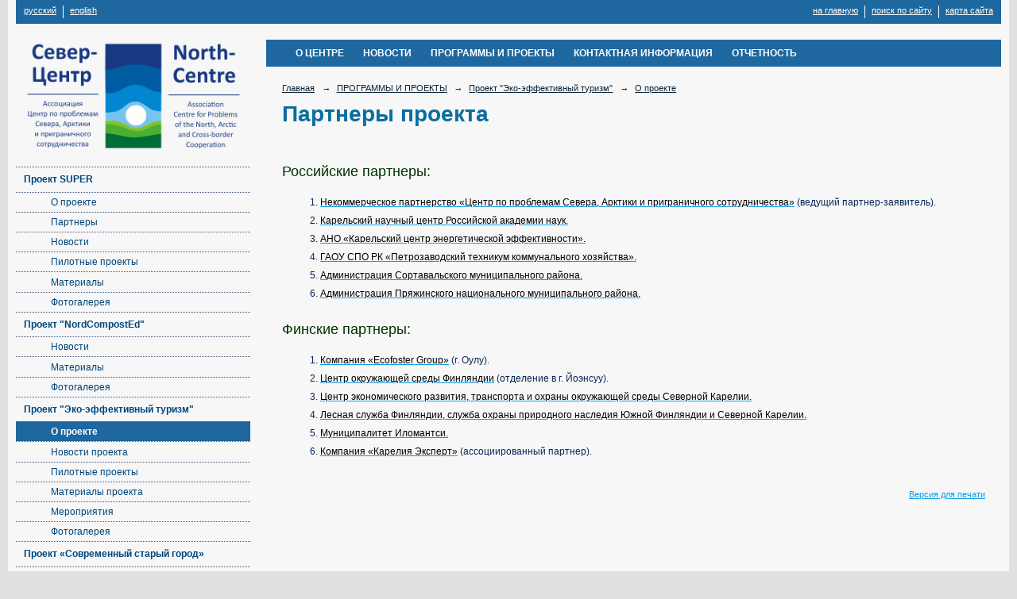

--- FILE ---
content_type: text/html; charset=utf-8
request_url: https://northcentre.ru/projects/4836/5072/5398/
body_size: 5200
content:
<!DOCTYPE html>
<html>
<head>
  <title>«Север-Центр». Партнеры проекта</title>
   <meta http-equiv="Content-Type" content="text/html; charset=utf-8" />

  <meta name="keywords" content="North Centre, NorthCentre, North-Centre, Petrozavodsk, Karelia, Russia, Karelian Research Centre, NGO,
Север Центр, СеверЦентр,  Север-Центр, Петрозаводск, Карелия, Россия, Карельский Научный Центр, КарНЦ,
Проблемы, Север, Арктика, Международное сотрудничество, НПО"/>
  <meta name="description" content="Официальный сайт некоммерческого партнерства &quot;Центр по проблемам Севера и Арктики &quot;Север-Центр&quot;
Official Site for Non-Profit Partnership &quot;North-Centre&quot;"/>
  <meta name="copyright" content="Powered by Nubex"/>

   <link rel="canonical" href="https://northcentre.ru/projects/4836/5072/5398/" />



<link rel="icon" href="https://r1.nubex.ru/s586-cf6/f1827_23/favicon_ico_favicon_ico.ico" type="image/x-icon"/>


<link href="https://static.nubex.ru/current/plain/_build/build_fluid.css?mtime=1761210913" type="text/css" rel="stylesheet" media="all"/>
<link href="/_data/css/styles_other.css?mtime=1763423465" type="text/css" rel="stylesheet" media="all"/>

<!--[if lt IE 9]>
<link href="/_data/css/styles_ie.css?mtime=1763423465" type="text/css" rel="stylesheet" media="all"/>
<![endif]-->




</head>

    

<body class="cntSizeMiddle  fluid  site-theme-unsaved font_size_standart c21 l7"
 data-hash="81d33d31f986efafacff1ee610395ded">

    




<div class="container container_12  containerWide">
        <div class="row">
        <div class="grid_12">
        
    <div  data-readable="1"  class="serviceMenu  serviceMenuAlignRight clearfix">
        <div class="serviceMenuContainer">

                            <ul class="serviceMenuLang pullLeft">
                                            <li><a href="/"><i class="flag-/"></i>русский</a></li>
                                            <li><a href="/en/"><i class="flag-/en/"></i>english</a></li>
                                    </ul>
                        <ul class="serviceMenuNav pullRight">
                                    <li >
                        <a id="service_menu_top_first_page"
                           href="/"
                           >на главную</a>
                                            </li>
                                    <li >
                        <a id="service_menu_top_search"
                           href="/search/"
                           >поиск по сайту</a>
                                            </li>
                                    <li >
                        <a id="service_menu_top_map"
                           href="/map/"
                           >карта сайта</a>
                                            </li>
                            </ul>

            
        </div>
    </div>

	    </div>
    </div>
    

            <div class="row">
            <div class="grid_3 columnNarrow">
                                    <div class="columnNarrowLogo" style="margin-bottom: 10px;">
                        <a href="/"><img src="https://r1.nubex.ru/s586-cf6/f1825_93/logo_e35888646761b2bc736cd75ca4d2407f.png" border="0" alt="" title="" /></a>
                    </div>
                                        
  <div  data-readable="2"  class="widget_submenu_column widget_submenu_column_4751">
  

    
    
    <div class="wgExtraMenu">
                    
    <ul>
                    <li class="">
                
                <a href="/projects/super/"    >Проект SUPER</a>
            
                            <ul>
                                            <li class=""><a href="/projects/super/about/"    >О проекте</a></li>
                                            <li class=""><a href="/projects/super/partners/"    >Партнеры</a></li>
                                            <li class=""><a href="/projects/super/news/"    >Новости</a></li>
                                            <li class=""><a href="/projects/super/pilot/"    >Пилотные проекты</a></li>
                                            <li class=""><a href="/projects/super/materials/"    >Материалы</a></li>
                                            <li class=""><a href="/projects/super/gallery_super/"    >Фотогалерея</a></li>
                                    </ul>
                
            </li>
                    <li class="">
                
                <a href="/projects/nordcomposted/"    >Проект "NordCompostEd"</a>
            
                            <ul>
                                            <li class=""><a href="/projects/nordcomposted/8419/"    >Новости</a></li>
                                            <li class=""><a href="/projects/nordcomposted/8421/"    >Материалы</a></li>
                                            <li class=""><a href="/projects/nordcomposted/gallery_nordcomposted/"    >Фотогалерея</a></li>
                                    </ul>
                
            </li>
                    <li class="">
                
                <a href="/projects/4836/"    >Проект "Эко-эффективный туризм"</a>
            
                            <ul>
                                            <li class="current"><a href="/projects/4836/5072/"    >О проекте</a></li>
                                            <li class=""><a href="/projects/4836/5400/"    >Новости проекта</a></li>
                                            <li class=""><a href="/projects/4836/5074/"    >Пилотные проекты</a></li>
                                            <li class=""><a href="/projects/4836/5499/"    >Материалы проекта</a></li>
                                            <li class=""><a href="/projects/4836/5076/"    >Мероприятия</a></li>
                                            <li class=""><a href="/projects/4836/5077/"    >Фотогалерея</a></li>
                                    </ul>
                
            </li>
                    <li class="">
                
                <a href="/projects/4773/"    >Проект «Современный старый город»</a>
            
                
            </li>
                    <li class="">
                
                <a href="/projects/4766/"    >Проект "Города у Воды"</a>
            
                
            </li>
                    <li class="">
                
                <a href="/projects/4835/"    >Проект «Зеленые города и поселения: устойчивое пространственное развитие приграничных территорий»</a>
            
                
            </li>
                    <li class="">
                
                <a href="/projects/Harmony/"    >Программа «Гармония Севера»</a>
            
                            <ul>
                                            <li class=""><a href="/projects/Harmony/harmony_of_north/"    >Конференция "Гармония Севера"</a></li>
                                            <li class=""><a href="/projects/Harmony/3962/"    >Экспедиция "Свежий ветер"</a></li>
                                    </ul>
                
            </li>
                    <li class="">
                
                <a href="/projects/confidence/"    >Проект «Доверие к миру»</a>
            
                
            </li>
                    <li class="">
                
                <a href="/projects/3896/"    >Общественная стратегии развития творческого потенциала молодежи Республики Карелия</a>
            
                
            </li>
                    <li class="">
                
                <a href="/projects/4995/"    >Проект "Чистая Ладога"</a>
            
                
            </li>
                    <li class="">
                
                <a href="/projects/business/"    >Проект "Современное предпринимательство и территориальное развитие сельских областей"</a>
            
                
            </li>
                    <li class="">
                
                <a href="/projects/museum/"    >Проект Музей прикладных экологических исследований</a>
            
                            <ul>
                                            <li class=""><a href="/projects/museum/8476/"    >Новости</a></li>
                                            <li class=""><a href="/projects/museum/8479/"    >Фотогалерея</a></li>
                                            <li class=""><a href="/projects/museum/8481/"    >Материалы</a></li>
                                    </ul>
                
            </li>
                    <li class="">
                
                <a href="/projects/practbio/"    >Проект "Практическая биология: знакомство с научными методами изучения природы"</a>
            
                
            </li>
                    <li class="">
                
                <a href="/projects/melnica/"    >Водяная мельница - символ карельской деревни</a>
            
                
            </li>
            </ul>            </div>
    

    


  </div>
  <div  class="widget_news_column widget_news_column_3959">
      
    
    <div class="wgNews wgClose wgNewsStyleS1">
	                    <div  data-readable="3" >
            
<div class="shortitem">

    <div class="link-title-small"><a href="/museum_news/8973.html"    >Проект «Музей прикладных экологических исследований» успешно завершен</a></div>
    
		<div class="datetime ">
    30&nbsp;сентября&nbsp;2022 г.
</div>
		<div class="notice">
        <a href="/museum_news/8973.html"    >Проект «Музей прикладных экологических исследований» успешно завершен</a>
		</div>

    <div class="wgDelim"></div>


</div>              </div>
                      <div  data-readable="4" >
            
<div class="shortitem">

    <div class="link-title-small"><a href="/museum_news/8949.html"    >Состоялось торжественное открытие Музея прикладных экологических исследований в КарНЦ РАН</a></div>
    
		<div class="datetime ">
    26&nbsp;сентября&nbsp;2022 г.
</div>
		<div class="notice">
        <a href="/museum_news/8949.html"    >Состоялось торжественное открытие Музея прикладных экологических исследований в КарНЦ РАН</a>
		</div>

    <div class="wgDelim"></div>


</div>              </div>
                      <div  data-readable="5" >
            
<div class="shortitem">

    <div class="link-title-small"><a href="/8466/8712.html"    >Заключительный семинар проекта «NordCompostEd»</a></div>
    
		<div class="datetime ">
    1&nbsp;ноября&nbsp;2021 г.
</div>
		<div class="notice">
        <a href="/8466/8712.html"    >27 октября в рамках XIX Общероссийского форума стратегов состоялся заключительный семинар проекта «NordCompostEd: опыт просветительского проекта по обращению с органическими отходами в городах Северо-Запада России и Европы».</a>
		</div>

    <div class="wgDelim"></div>


</div>              </div>
            </div>

  </div>
  <div  data-readable="6"  class="widget_text_column widget_text_column_4803">
  
    
    
    <div class="wgOpen clearfix">
        <div class="content" ><p><a href="https://northcentre.ru/projects/melnica/"><img alt="" class="figure left" src="https://r1.nubex.ru/s586-cf6/f2321_c9/Водяная_мельница,_лого_прозрачный_зеленый.png" style="width: 260px; height: 139px;" /></a><a href="https://northcentre.ru/projects/practbio/"><img alt="" class="figure left" src="https://r1.nubex.ru/s586-cf6/f2317_81/Практическая биология - логотип.png" style="width: 260px; height: 165px;" /></a><a href="https://northcentre.ru/projects/museum/">&nbsp;<img alt="" class="figure left" src="https://r1.nubex.ru/s586-cf6/f2139_a7/Музей лого.png" style="width: 180px; height: 194px; float: left; margin-left: 40px; margin-right: 40px;" /></a></p>

<p>&nbsp;</p>

<p>&nbsp;&nbsp;&nbsp; &nbsp;</p>

<p><a href="http://northcentre.ru/projects/nordcomposted/"><img alt="" class="figure left" src="https://r1.nubex.ru/s586-cf6/f1824_f0/Logo original.png" style="width: 220px; height: 136px; margin-left: 20px; margin-right: 20px;" /></a><a href="https://northcentre.ru/projects/super/"><img alt="" class="figure left" src="https://r1.nubex.ru/s586-cf6/f1480_a1/Super RUS link.png" style="width: 260px; height: 76px;" /></a><a href="http://northcentre.ru/ru/projects/4836/" style="font-size: 0.75em;"><img alt="" src="/resources/4802-original.png" style="width: 250px; height: 86px;" /></a></p></div>
    </div>

  </div>
    
            </div>
            <div class="grid_9 columnWide">
                   

<nav  data-readable="7"  class="mainMenu mainMenuStyleS1 clearfix">

  <ul>

    <li class="item hasChildren first">
        <a href="/about_center/">О ЦЕНТРЕ</a>
                
     </li>

    <li class="item">
        <a href="/new-new/">НОВОСТИ</a>
                
     </li>

    <li class="item current hasChildren hasCurrentChildren">
        <a href="/projects/">ПРОГРАММЫ И ПРОЕКТЫ</a>
                            <ul class="mainMenuDropDown">
                <li><a href="/projects/super/">Проект SUPER</a></li>
                <li><a href="/projects/nordcomposted/">Проект "NordCompostEd"</a></li>
                <li class="current"><a href="/projects/4836/" class="current">Проект "Эко-эффективный туризм"</a></li>
                <li><a href="/projects/4773/">Проект «Современный старый город»</a></li>
                <li><a href="/projects/4766/">Проект "Города у Воды"</a></li>
                <li><a href="/projects/4835/">Проект «Зеленые города и поселения: устойчивое пространственное развитие приграничных территорий»</a></li>
                <li><a href="/projects/Harmony/">Программа «Гармония Севера»</a></li>
                <li><a href="/projects/confidence/">Проект «Доверие к миру»</a></li>
                <li><a href="/projects/3896/">Общественная стратегии развития творческого потенциала молодежи Республики Карелия</a></li>
                <li><a href="/projects/4995/">Проект "Чистая Ладога"</a></li>
                <li><a href="/projects/business/">Проект "Современное предпринимательство и территориальное развитие сельских областей"</a></li>
                <li><a href="/projects/museum/">Проект Музей прикладных экологических исследований</a></li>
                <li><a href="/projects/practbio/">Проект "Практическая биология: знакомство с научными методами изучения природы"</a></li>
                <li><a href="/projects/melnica/">Водяная мельница - символ карельской деревни</a></li>
                            </ul>
        
     </li>

    <li class="item">
        <a href="/contacts/">КОНТАКТНАЯ ИНФОРМАЦИЯ</a>
                
     </li>

    <li class="item last">
        <a href="/7014/">ОТЧЕТНОСТЬ</a>
                
     </li>
</ul>

</nav>
                	<div class="grid_12  alpha omega columnWide siteContent">
            <div class="columnWidePadding">
		<div class="path">
                       <span><a href="/">Главная</a>
           <em>&rarr;</em></span>
                               <span><a href="/projects/">ПРОГРАММЫ И ПРОЕКТЫ</a>
           <em>&rarr;</em></span>
                               <span><a href="/projects/4836/">Проект "Эко-эффективный туризм"</a>
           <em>&rarr;</em></span>
                               <span><a href="/projects/4836/5072/">О проекте</a>
           </span>
                        </div>
					<h1 >Партнеры проекта</h1>
	
		        </div>

            <div class="cb cb-text cb-padding-side"
         style="padding-top: 0px; padding-bottom: 30px"
            data-readable="8" >
        <div class="content"  data-readable="9" ><h3><span style="color: rgb(0, 51, 0);">Российские партнеры:</span></h3>

<ol style="font-size: 12px; line-height: 18px;">
	<li><a href="http://www.northcentre.ru/"><span style="color: rgb(0, 0, 0);">Некоммерческое партнерство &laquo;Центр по проблемам Севера, Арктики и приграничного сотрудничества&raquo;</span></a>&nbsp;(ведущий партнер-заявитель).</li>
	<li><a href="http://www.krc.karelia.ru/"><span style="color: rgb(0, 0, 0);">Карельский научный центр Российской академии наук.</span></a></li>
	<li><a href="http://kaeec.ru/"><span style="color: rgb(0, 0, 0);">АНО &laquo;Карельский центр энергетической эффективности&raquo;.</span></a></li>
	<li><a href="http://ptgh.onego.ru/"><span style="color: rgb(0, 0, 0);">ГАОУ СПО РК &laquo;Петрозаводский техникум коммунального хозяйства&raquo;.</span></a></li>
	<li><a href="http://рк-сортавала.рф/"><span style="color: rgb(0, 0, 0);">Администрация Сортавальского муниципального района.</span></a></li>
	<li><a href="http://pryazha.karelia.info/"><span style="color: rgb(0, 0, 0);">Администрация Пряжинского национального муниципального района.</span></a></li>
</ol>

<h3><span style="color: rgb(0, 51, 0);">Финские партнеры:</span></h3>

<ol style="font-size: 12px; line-height: 18px;">
	<li><a href="http://www.ecofostergroup.fi/"><span style="color: rgb(0, 0, 0);">Компания &laquo;Ecofoster Group&raquo;</span></a>&nbsp;(г. Оулу).</li>
	<li><a href="http://www.environment.fi/"><span style="color: rgb(0, 0, 0);">Центр окружающей среды Финляндии</span></a>&nbsp;(отделение в г. Йоэнсуу).</li>
	<li><a href="http://www.ely-keskus.fi/en/frontpage/Sivut/default.aspx"><span style="color: rgb(0, 0, 0);">Центр экономического развития, транспорта и охраны окружающей среды Северной Карелии.</span></a></li>
	<li><a href="http://www.metsa.fi/"><span style="color: rgb(0, 0, 0);">Лесная служба Финляндии, служба охраны природного наследия Южной Финляндии и Северной Карелии.</span></a></li>
	<li><a href="http://www.ilomantsi.fi/"><span style="color: rgb(0, 0, 0);">Муниципалитет Иломантси.</span></a></li>
	<li><a href="http://kareliaexpert.fi/"><span style="color: rgb(0, 0, 0);">Компания &laquo;Карелия Эксперт&raquo;</span></a>&nbsp;(ассоциированный партнер).</li>
</ol></div>
    </div>

        
        
        <div class="columnWidePadding">
        <!--noindex-->
<div class="printLink"><span><a href="?printMode=yes" target="_blank" rel="nofollow">Версия для печати</a></span></div>
<!--/noindex-->
        </div>

    </div>
            </div>
        </div>
    
    
        <div class="row">
        <div class="grid_12">
            <footer class="footer">
	<div class="container clearfix"  data-readable="10" >
		<div class="copyright">
        <p>&quot;Север-Центр&quot;, 2009-2019</p>

                    <div class="core">
                            &copy; Конструктор&nbsp;сайтов&nbsp;<a href="http://nubex.ru" target="_blank">Nubex.ru</a>
                        </div>
        		</div>
		<div class="counters">
            <!--LiveInternet counter--><script type="text/javascript"><!--
document.write("<a href='http://www.liveinternet.ru/click' "+
"target=_blank><img src='//counter.yadro.ru/hit?t22.1;r"+
escape(document.referrer)+((typeof(screen)=="undefined")?"":
";s"+screen.width+"*"+screen.height+"*"+(screen.colorDepth?
screen.colorDepth:screen.pixelDepth))+";u"+escape(document.URL)+
";"+Math.random()+
"' alt='' title='LiveInternet: показано число просмотров за 24"+
" часа, посетителей за 24 часа и за сегодня' "+
"border='0' width='88' height='31'><\/a>")
//--></script><!--/LiveInternet-->

		</div>
		<div class="clear">&nbsp;</div>
	</div>
</footer>
        </div>
    </div>
    
</div>

    



<script type="text/javascript" src="https://static.nubex.ru/current/plain/_build/build.min.js?mtime=1761210913"></script>



</body>
</html>
